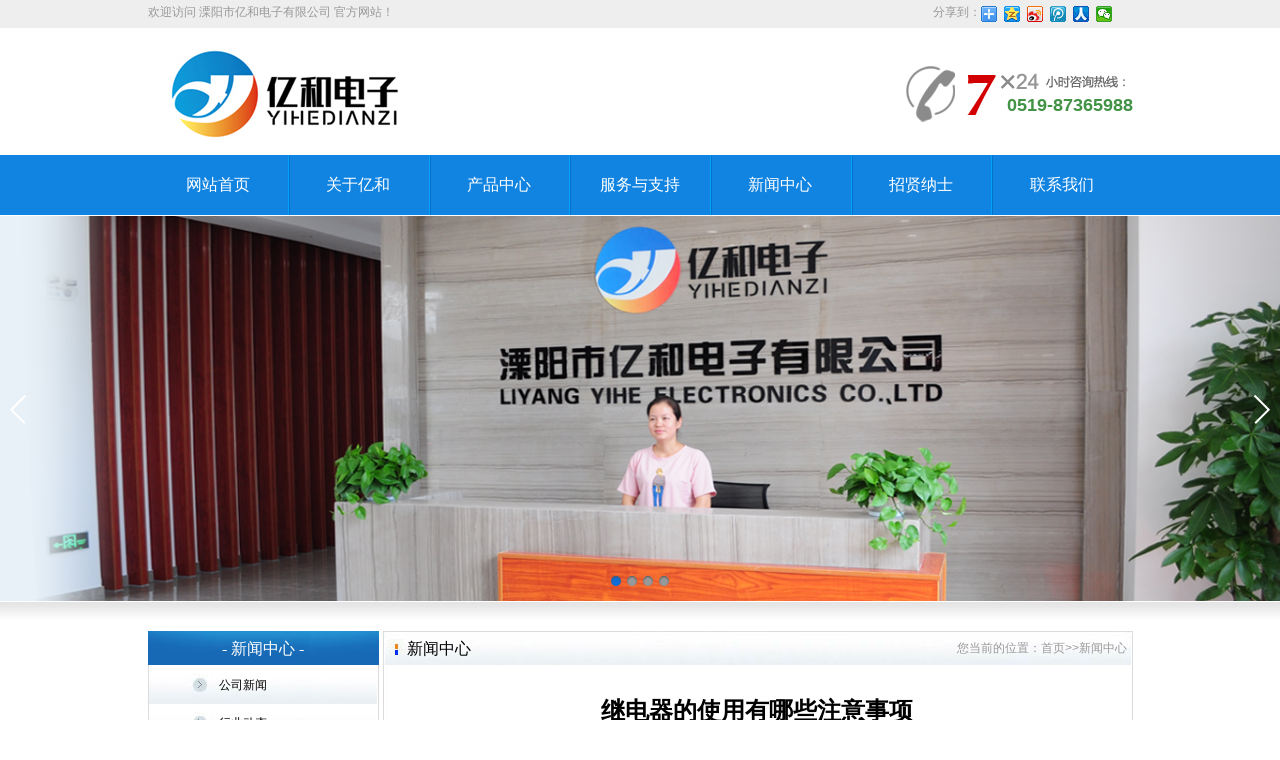

--- FILE ---
content_type: text/html; charset=utf-8
request_url: http://yihedz.com/index.php?v=news&id=840
body_size: 7281
content:
<!DOCTYPE html PUBLIC "-//W3C//DTD XHTML 1.0 Transitional//EN" "http://www.w3.org/TR/xhtml1/DTD/xhtml1-transitional.dtd">
<html xmlns="http://www.w3.org/1999/xhtml">
<head><base href="http://yihedz.com/">
<meta http-equiv="Content-Type" content="text/html; charset=utf-8" />
<title>宏发继电器,松川继电器继电器的使用有哪些注意事项</title>
<meta name="keywords" content="继电器,的,使用,有,哪些,注意事项,、,吸,合,">
<meta name="description" content="　　1、吸合电流：是指继电器能够产生吸合动作的最小电流。在正常使用时，给定的电流必须略大于吸合电流，这样继电器才能稳定地工作。而对于线圈所加的工作电压，一般不要">
<meta name="viewport" content="width=device-width, initial-scale=1.0, maximum-scale=1.0, minimum-scale=1.0, user-scalable=no">
<meta name="apple-mobile-web-app-capable" content="yes"/>
<meta name="apple-mobile-web-app-status-bar-style" content="white"/>
<script src="scripts/AC_RunActiveContent.js"></script>
<script src="scripts/jquery-1.4.2.min.js"></script>
<link href="pc/skins/net112.css" rel="stylesheet" type="text/css">
<link href="pc/skins/phone.css" rel="stylesheet" type="text/css">
<script src="js/wow.min.js"></script>
<script>if (!(/msie [6|7|8|9]/i.test(navigator.userAgent))){
    new WOW().init();
};</script>
<link href="js/animate.min.css" rel="stylesheet" type="text/css">
</head>
<body>

<div id="top1">
<div class="box"><div class="fl">欢迎访问 溧阳市亿和电子有限公司 官方网站！</div><div class="fr"><span style="float:left">分享到：</span><div class="bdsharebuttonbox"><a href="#" class="bds_more" data-cmd="more"></a><a title="分享到QQ空间" href="#" class="bds_qzone" data-cmd="qzone"></a><a title="分享到新浪微博" href="#" class="bds_tsina" data-cmd="tsina"></a><a title="分享到腾讯微博" href="#" class="bds_tqq" data-cmd="tqq"></a><a title="分享到人人网" href="#" class="bds_renren" data-cmd="renren"></a><a title="分享到微信" href="#" class="bds_weixin" data-cmd="weixin"></a></div>
<script>window._bd_share_config={"common":{"bdSnsKey":{},"bdText":"","bdMini":"2","bdPic":"","bdStyle":"0","bdSize":"16"},"share":{}};with(document)0[(getElementsByTagName('head')[0]||body).appendChild(createElement('script')).src='http://bdimg.share.baidu.com/static/api/js/share.js?v=89860593.js?cdnversion='+~(-new Date()/36e5)];</script></div></div></div>

<div id="top">
<div class="box">

<div id="logo" class="fl"><a href="index.php"><img src="pc/skins/logo.jpg" alt="【溧阳市亿和电子有限公司】" /></a></div>
<div id="tel" class="fr">
<div>
<span>0519-87365988</span></div>
<!--  <form id="form1" name="form1" method="get" action="index.php">
    <input type="text" name="s" value="" placeholder="输入关键字"/>
    <input name="v" type="hidden" id="v" value="s" />
	<button type="submit"></button>
   
      </form>-->
</div>
<div class="clear"></div>
</div>
</div>

  <div id="nav" ><div class="box">
<ul>
<li class="nbg"><a href="index.php">网站首页</a></li>

<li  rel="1"> <a  href="http://yihedz.com/index.php?v=list&id=8">关于亿和 </a>
  <ul >
 
 <li  ><a  href="http://yihedz.com/index.php?v=list&id=8">关于我们</a>   </li>

 <li  ><a  href="http://yihedz.com/index.php?v=list&id=9">企业文化</a>   </li>

 <li  ><a  href="http://yihedz.com/index.php?v=list&id=13">公司面貌</a>   </li>

 <li  ><a  href="http://yihedz.com/index.php?v=list&id=15">组织机构</a>   </li>

 <li  ><a  href="http://yihedz.com/index.php?v=list&id=56">荣誉资质</a>   </li>

 </ul>   </li>

<li  rel="2"> <a  href="http://www.yihedz.com/index.php?v=list&id=19">产品中心 </a>
  <ul >
 
 <li  ><a  href="http://yihedz.com/index.php?v=list&id=19">金天继电器</a>   </li>

 <li  ><a  href="http://yihedz.com/index.php?v=list&id=20">台湾松川继电器</a>  <ul >
 
 <li  ><a  href="http://yihedz.com/index.php?v=list&id=48">汽 车</a>   </li>

 <li  ><a  href="http://yihedz.com/index.php?v=list&id=49">家 电 </a>   </li>

 <li  ><a  href="http://yihedz.com/index.php?v=list&id=50">工业控制</a>   </li>

 <li  ><a  href="http://yihedz.com/index.php?v=list&id=51">电源控制</a>   </li>

 <li  ><a  href="http://yihedz.com/index.php?v=list&id=52">信号控制</a>   </li>

 <li  ><a  href="http://yihedz.com/index.php?v=list&id=53">绿能应用</a>   </li>

 <li  ><a  href="http://yihedz.com/index.php?v=list&id=54">新 产 品</a>   </li>

 <li  ><a  href="http://yihedz.com/index.php?v=list&id=55">其 他</a>   </li>

 </ul>  </li>

 <li  ><a  href="http://yihedz.com/index.php?v=list&id=21">福特继电器</a>  <ul >
 
 <li  ><a  href="http://yihedz.com/index.php?v=list&id=44">通信继电器</a>   </li>

 <li  ><a  href="http://yihedz.com/index.php?v=list&id=45">通用继电器</a>   </li>

 <li  ><a  href="http://yihedz.com/index.php?v=list&id=46">大功率继电器</a>   </li>

 <li  ><a  href="http://yihedz.com/index.php?v=list&id=47">汽车继电器</a>   </li>

 </ul>  </li>

 <li  ><a  href="http://yihedz.com/index.php?v=list&id=22">旺荣继电器</a>   </li>

 <li  ><a  href="http://yihedz.com/index.php?v=list&id=23">宏发继电器</a>  <ul >
 
 <li  ><a  href="http://yihedz.com/index.php?v=list&id=36">功率继电器</a>   </li>

 <li  ><a  href="http://yihedz.com/index.php?v=list&id=37">工业继电器</a>   </li>

 <li  ><a  href="http://yihedz.com/index.php?v=list&id=38">汽车继电器</a>   </li>

 <li  ><a  href="http://yihedz.com/index.php?v=list&id=39">信号继电器</a>   </li>

 <li  ><a  href="http://yihedz.com/index.php?v=list&id=40">密封继电器</a>   </li>

 <li  ><a  href="http://yihedz.com/index.php?v=list&id=41">电力继电器</a>   </li>

 <li  ><a  href="http://yihedz.com/index.php?v=list&id=42">新能源继电器</a>   </li>

 <li  ><a  href="http://yihedz.com/index.php?v=list&id=43">继电器插座</a>   </li>

 </ul>  </li>

 <li  ><a  href="http://yihedz.com/index.php?v=list&id=24">松乐继电器</a>  <ul >
 
 <li  ><a  href="http://yihedz.com/index.php?v=list&id=32">家电控制继电器</a>   </li>

 <li  ><a  href="http://yihedz.com/index.php?v=list&id=33">信号继电器</a>   </li>

 <li  ><a  href="http://yihedz.com/index.php?v=list&id=34">汽车继电器</a>   </li>

 </ul>  </li>

 <li  ><a  href="http://yihedz.com/index.php?v=list&id=25">台湾欣大继电器</a>  <ul >
 
 <li  ><a  href="http://yihedz.com/index.php?v=list&id=27">通讯继电器</a>   </li>

 <li  ><a  href="http://yihedz.com/index.php?v=list&id=28">功率继电器</a>   </li>

 <li  ><a  href="http://yihedz.com/index.php?v=list&id=29">汽车继电器</a>   </li>

 <li  ><a  href="http://yihedz.com/index.php?v=list&id=30">插座继电器</a>   </li>

 <li  ><a  href="http://yihedz.com/index.php?v=list&id=31">其它继电器</a>   </li>

 </ul>  </li>

 <li  ><a  href="http://yihedz.com/index.php?v=list&id=26">科或(KOHER)电感器</a>   </li>

 <li  ><a  href="http://yihedz.com/index.php?v=list&id=58">冠普达磁保持继电器</a>   </li>

 <li  ><a  href="http://yihedz.com/index.php?v=list&id=59">LDO:领芯</a>   </li>

 <li  ><a  href="http://yihedz.com/index.php?v=list&id=60">CAN:芯力特</a>   </li>

 <li  ><a  href="http://yihedz.com/index.php?v=list&id=61">TVS:音特</a>   </li>

 </ul>   </li>

<li  rel="3"> <a  href="http://yihedz.com/index.php?v=list&id=3">服务与支持 </a>
  <ul >
 
 <li  ><a  href="http://yihedz.com/index.php?v=list&id=16">产品解决方案</a>   </li>

 <li  ><a  href="http://yihedz.com/index.php?v=list&id=17">产品常见问题</a>   </li>

 <li  ><a  href="http://yihedz.com/index.php?v=list&id=18">产品使用指南</a>   </li>

 </ul>   </li>

<li class=select rel="4"> <a  href="http://yihedz.com/index.php?v=list&id=5">新闻中心 </a>
  <ul >
 
 <li  ><a  href="http://yihedz.com/index.php?v=list&id=11">公司新闻</a>   </li>

 <li  ><a  href="http://yihedz.com/index.php?v=list&id=12">行业动态</a>   </li>

 </ul>   </li>

<li  rel="5"> <a  href="http://yihedz.com/index.php?v=list&id=6">招贤纳士 </a>
    </li>

<li  rel="6"> <a  href="http://yihedz.com/index.php?v=list&id=7">联系我们 </a>
    </li>

</ul>
  </div>
<br style="clear: left" />
</div>
  <div id="navs" class="menu">
<ul>
<li class="nbg"><a href="index.php">网站首页</a></li>

<li  rel="1"> <a  href="http://yihedz.com/index.php?v=list&id=8">关于亿和 </a>
  <ul >
 
 <li  ><a  href="http://yihedz.com/index.php?v=list&id=8">关于我们</a>   </li>

 <li  ><a  href="http://yihedz.com/index.php?v=list&id=9">企业文化</a>   </li>

 <li  ><a  href="http://yihedz.com/index.php?v=list&id=13">公司面貌</a>   </li>

 <li  ><a  href="http://yihedz.com/index.php?v=list&id=15">组织机构</a>   </li>

 <li  ><a  href="http://yihedz.com/index.php?v=list&id=56">荣誉资质</a>   </li>

 </ul>   </li>

<li  rel="2"> <a  href="http://www.yihedz.com/index.php?v=list&id=19">产品中心 </a>
  <ul >
 
 <li  ><a  href="http://yihedz.com/index.php?v=list&id=19">金天继电器</a>   </li>

 <li  ><a  href="http://yihedz.com/index.php?v=list&id=20">台湾松川继电器</a>  <ul >
 
 <li  ><a  href="http://yihedz.com/index.php?v=list&id=48">汽 车</a>   </li>

 <li  ><a  href="http://yihedz.com/index.php?v=list&id=49">家 电 </a>   </li>

 <li  ><a  href="http://yihedz.com/index.php?v=list&id=50">工业控制</a>   </li>

 <li  ><a  href="http://yihedz.com/index.php?v=list&id=51">电源控制</a>   </li>

 <li  ><a  href="http://yihedz.com/index.php?v=list&id=52">信号控制</a>   </li>

 <li  ><a  href="http://yihedz.com/index.php?v=list&id=53">绿能应用</a>   </li>

 <li  ><a  href="http://yihedz.com/index.php?v=list&id=54">新 产 品</a>   </li>

 <li  ><a  href="http://yihedz.com/index.php?v=list&id=55">其 他</a>   </li>

 </ul>  </li>

 <li  ><a  href="http://yihedz.com/index.php?v=list&id=21">福特继电器</a>  <ul >
 
 <li  ><a  href="http://yihedz.com/index.php?v=list&id=44">通信继电器</a>   </li>

 <li  ><a  href="http://yihedz.com/index.php?v=list&id=45">通用继电器</a>   </li>

 <li  ><a  href="http://yihedz.com/index.php?v=list&id=46">大功率继电器</a>   </li>

 <li  ><a  href="http://yihedz.com/index.php?v=list&id=47">汽车继电器</a>   </li>

 </ul>  </li>

 <li  ><a  href="http://yihedz.com/index.php?v=list&id=22">旺荣继电器</a>   </li>

 <li  ><a  href="http://yihedz.com/index.php?v=list&id=23">宏发继电器</a>  <ul >
 
 <li  ><a  href="http://yihedz.com/index.php?v=list&id=36">功率继电器</a>   </li>

 <li  ><a  href="http://yihedz.com/index.php?v=list&id=37">工业继电器</a>   </li>

 <li  ><a  href="http://yihedz.com/index.php?v=list&id=38">汽车继电器</a>   </li>

 <li  ><a  href="http://yihedz.com/index.php?v=list&id=39">信号继电器</a>   </li>

 <li  ><a  href="http://yihedz.com/index.php?v=list&id=40">密封继电器</a>   </li>

 <li  ><a  href="http://yihedz.com/index.php?v=list&id=41">电力继电器</a>   </li>

 <li  ><a  href="http://yihedz.com/index.php?v=list&id=42">新能源继电器</a>   </li>

 <li  ><a  href="http://yihedz.com/index.php?v=list&id=43">继电器插座</a>   </li>

 </ul>  </li>

 <li  ><a  href="http://yihedz.com/index.php?v=list&id=24">松乐继电器</a>  <ul >
 
 <li  ><a  href="http://yihedz.com/index.php?v=list&id=32">家电控制继电器</a>   </li>

 <li  ><a  href="http://yihedz.com/index.php?v=list&id=33">信号继电器</a>   </li>

 <li  ><a  href="http://yihedz.com/index.php?v=list&id=34">汽车继电器</a>   </li>

 </ul>  </li>

 <li  ><a  href="http://yihedz.com/index.php?v=list&id=25">台湾欣大继电器</a>  <ul >
 
 <li  ><a  href="http://yihedz.com/index.php?v=list&id=27">通讯继电器</a>   </li>

 <li  ><a  href="http://yihedz.com/index.php?v=list&id=28">功率继电器</a>   </li>

 <li  ><a  href="http://yihedz.com/index.php?v=list&id=29">汽车继电器</a>   </li>

 <li  ><a  href="http://yihedz.com/index.php?v=list&id=30">插座继电器</a>   </li>

 <li  ><a  href="http://yihedz.com/index.php?v=list&id=31">其它继电器</a>   </li>

 </ul>  </li>

 <li  ><a  href="http://yihedz.com/index.php?v=list&id=26">科或(KOHER)电感器</a>   </li>

 <li  ><a  href="http://yihedz.com/index.php?v=list&id=58">冠普达磁保持继电器</a>   </li>

 <li  ><a  href="http://yihedz.com/index.php?v=list&id=59">LDO:领芯</a>   </li>

 <li  ><a  href="http://yihedz.com/index.php?v=list&id=60">CAN:芯力特</a>   </li>

 <li  ><a  href="http://yihedz.com/index.php?v=list&id=61">TVS:音特</a>   </li>

 </ul>   </li>

<li  rel="3"> <a  href="http://yihedz.com/index.php?v=list&id=3">服务与支持 </a>
  <ul >
 
 <li  ><a  href="http://yihedz.com/index.php?v=list&id=16">产品解决方案</a>   </li>

 <li  ><a  href="http://yihedz.com/index.php?v=list&id=17">产品常见问题</a>   </li>

 <li  ><a  href="http://yihedz.com/index.php?v=list&id=18">产品使用指南</a>   </li>

 </ul>   </li>

<li class=select rel="4"> <a  href="http://yihedz.com/index.php?v=list&id=5">新闻中心 </a>
  <ul >
 
 <li  ><a  href="http://yihedz.com/index.php?v=list&id=11">公司新闻</a>   </li>

 <li  ><a  href="http://yihedz.com/index.php?v=list&id=12">行业动态</a>   </li>

 </ul>   </li>

<li  rel="5"> <a  href="http://yihedz.com/index.php?v=list&id=6">招贤纳士 </a>
    </li>

<li  rel="6"> <a  href="http://yihedz.com/index.php?v=list&id=7">联系我们 </a>
    </li>

</ul>
  

</div>
<script>
//$("#nav li[rel='3'] ul").width('120%');
if($("#nav .select").length<1){$("#nav li a").eq(0).addClass('select');}
$("#nav ul li").hover(function(){
$(this).children("ul").show();
},function(){
$(this).children("ul").hide();
})
$("#navs ul ul").remove();

</script>

  <link rel="stylesheet" href="Swiper/dist/idangerous.swiper.css">
  <style>

.deviceflash {
  width:100%;

  position: relative; margin:auto; max-width:1366px; margin-top:1px;

}
.deviceflash .arrow-left {
	position: absolute;
	left: 10px;
	top: 50%;
	margin-top: -15px;
	width: 17px;
	height: 30px;
	background-image: url(Swiper/demos/img/arrows.png);
	background-repeat: no-repeat;
	background-position: left top;
	z-index: 99;
}
.deviceflash .arrow-right {
  background: url(Swiper/demos/img/arrows.png) no-repeat left bottom;	
  position: absolute;
  right: 10px;
  top: 50%;
  margin-top: -15px;
  width: 17px;
  height: 30px;	z-index: 99;
}
.deviceflash .swiper-container {
  width: 100%; height:auto;
}
.content-slide {
 width: 100%; height:auto; text-align:center;
}

.deviceflash .pagination {
  position: absolute;
  left: 0;
  text-align:center;
  bottom:15px;
  width: 100%; z-index:9;
}
.deviceflash .swiper-pagination-switch {
  display: inline-block;
  width: 10px;
  height: 10px;
  border-radius: 10px;
  background: #999;
  box-shadow: 0px 1px 2px #555 inset;
  margin: 0 3px;
  cursor: pointer;
}
.deviceflash .swiper-active-switch {
	background-color: #0D6ED9;

}
.deviceflash .swiper-slide{ float:left; width:100%;height:auto; text-align:center;}
.deviceflash .swiper-slide a{float:left; width:100%;height:auto;	
	background-repeat: no-repeat;
	background-position: center top;}
  </style>
<div style="clear:both"></div>
  <div class="deviceflash device">
    <a class="arrow-left" href="javascript:;"></a> 
    <a class="arrow-right" href="javascript:;"></a>
    <div class="swiper-container">
      <div class="swiper-wrapper">
     	  
      <div class="swiper-slide" >
       <img src="upfile/b1.jpg" alt="1"   />
      </div>

      <div class="swiper-slide" >
       <img src="upfile/image/20201201/20201201150445_45082.jpg" alt="2"   />
      </div>

      <div class="swiper-slide" >
       <img src="upfile/image/20201201/20201201145149_63041.jpg" alt="3"   />
      </div>

      <div class="swiper-slide" >
       <img src="upfile/b4.jpg" alt="4"   />
      </div>

      </div>
	  
    </div>
    <div class="pagination"></div>
  </div><div style="clear:both"></div>
  <script src="Swiper/demos/js/jquery-1.10.1.min.js"></script>
  <script src="Swiper/dist/idangerous.swiper.min.js" language="javascript"></script>
  <script>
 auto(function(){
 var pw=$(".device").parent().width()>$(window).width()?$(window).width():$(".device").parent().width();
 pw=pw>1366?1366:pw;
 var ph=pw*411/1366
 $(".deviceflash,.deviceflash .content-slide,.deviceflash .swiper-container,.deviceflash .swiper-slide").width(pw).height(ph);

 })

  var mySwiperflash  = new Swiper('.deviceflash .swiper-container',{
  pagination: '.deviceflash .pagination',
    loop:true,
    grabCursor: true,
    paginationClickable: true,
	autoplay:5000,  autoHeight: true,   
  })
  $('.deviceflash .arrow-left').on('click', function(e){
    e.preventDefault()
     mySwiperflash .swipeNext()
  })
  $('.deviceflash .arrow-right').on('click', function(e){
    e.preventDefault()
   mySwiperflash .swipePrev()
  })

  </script>

<div class="bgs">
<div class="box main">
<style type="text/css">
<!--
.back a{
	background-color: #0d6ed9;
	padding-top: 5px;
	padding-right: 15px;
	padding-bottom: 5px;
	padding-left: 15px; color:#fff;
}.back { text-align:right; clear:both;
	
}
-->
</style>
<div class="box2">
<div id="main"><div id="main1"><div id="main2">
<div id="left">
<div class="h2">- 新闻中心 -</div>
<div class="leftdh">  <ul>

<li> <a  href="http://yihedz.com/index.php?v=list&id=11" >公司新闻 </a>
    </li>

<li> <a  href="http://yihedz.com/index.php?v=list&id=12" >行业动态 </a>
    </li>

</ul></div>

</div>
<script>
$(".leftdh ul ul ul").hide();
$(".leftdh a[href='http://yihedz.com/index.php?v=list&id=5']").parent("li").parent("ul").show();
$(".leftdh a[href='http://yihedz.com/index.php?v=list&id=5']").parent("li").parent("ul").parent("li").parent("ul").show();
$(".leftdh a[href='http://yihedz.com/index.php?v=list&id=5']").parent("li").parent("ul").parent("li").parent("ul").parent("li").parent("ul").show();
$(".leftdh a[href='http://yihedz.com/index.php?v=list&id=5']").parent("li").children("ul").show();
$(".leftdh a[href='http://yihedz.com/index.php?v=list&id=5']").parent("li").children("ul").children("li").children("ul").show();
$(".leftdh a[href='http://yihedz.com/index.php?v=list&id=5']").parent("li").children("ul").children("li").children("ul").children("li").children("ul").show();
if($(".leftdh").children().length<1){
$(".leftdh").html("<ul><li><a href='http://yihedz.com/index.php?v=list&id=5' class=select>新闻中心</a></li></ul>");}
</script>
<div id="right">
<div id="postion">
<b>新闻中心</b><div class="postion">您当前的位置：<a href='index.php'>首页</a>&gt;&gt;<a href='http://yihedz.com/index.php?v=list&id=5'>新闻中心</a></div>
</div>
<div id="cms1">
<h1 align="center" class="h1">继电器的使用有哪些注意事项</h1>
<div style="float:left; width:98%; height:auto; margin-top:5px; margin-left:1%; margin-right:1%">
<div><span style="font-size: 14px; line-height: 2.5;">　　1、吸合电流：是指继电器能够产生吸合动作的最小电流。在正常使用时，给定的电流必须略大于吸合电流，这样继电器才能稳定地工作。而对于线圈所加的工作电压，一般不要超过额定工作电压的1.5倍，否则会产生较大的电流而把线圈烧毁。</span><span style="font-size: 14px; line-height: 2.5;">　</span><br><span style="font-size: 14px; line-height: 2.5;">　　2、释放电流：是指继电器产生释放动作的最大电流。当继电器吸合状态的电流减小到一定程度时，继电器就会恢复到未通电的释放状态。这时的电流远远小于吸合电流。</span><br><span style="font-size: 14px; line-height: 2.5;">　　3、定工作电压：是指继电器正常工作时线圈所需要的电压。根据继电器的型号不同，可以是交流电压，也可以是直流电压。</span><br><span style="font-size: 14px; line-height: 2.5;">　　4、直流电阻：是指继电器中线圈的直流电阻，可以通过万能表测量。</span><br><span style="font-size: 14px; line-height: 2.5;">　　5、触点切换电压和电流：是指继电器允许加载的电压和电流。它决定了继电器能控制电压和电流的大小，使用时不能超过此值，否则很容易损坏继电器的触点。用技术；指继电器中线圈在失去电流的情况下会产生一个非常高的反相电动势，很容易损坏控制它的电子器件，在使用过程中务必重点考虑在设计电路中引入吸收电路。</span><br><span style="font-size: 14px; line-height: 2;"><span style="line-height:2.5;">&nbsp; &nbsp; 更多优质价格信息亿和电子：</span><a href="http://www.yihedz.com" target="_blank"><span style="line-height:2.5;">宏发继电器</span></a><span style="line-height:2.5;">,</span><a href="http://www.yihedz.com" target="_blank"><span style="line-height:2.5;">松川继电器</span></a><span style="line-height:2.5;">,</span><a href="http://www.yihedz.com" target="_blank"><span style="line-height:2.5;">欣大继电器</span></a><span style="line-height:2.5;">,</span><a href="http://www.yihedz.com" target="_blank"><span style="line-height:2.5;">金天继电器</span></a><span style="line-height:2.5;">,</span><a href="http://www.yihedz.com" target="_blank"><span style="line-height:2.5;">旺荣继电器</span></a><span style="line-height:2.5;">,</span><a href="http://www.yihedz.com" target="_blank"><span style="line-height:2.5;">福特继电器</span></a><span style="line-height:2.5;">。请关注</span><a href="http://www.yihedz.com" target="_blank"><span style="line-height:2.5;">http://www.yihedz.com</span></a></span><br><div><br></div></div>

<div class="back"><a href="javascript:;" onclick="history.go(-1)">返回</a></div>
</div>

</div>
</div></div></div></div></div>

<div class="clear"></div>
</div></div>
<div id="foot" class="wow slideInUp">

       <div class="box">
 <div class="copyright"> 版权所有：溧阳市亿和电子有限公司 备案号：<a href="http://beian.miit.gov.cn" target="_blank">苏ICP备08017146号-1<br></a>电话：0519-87365988、87361506 地址：江苏省溧阳市中关村科技产业园金港路118号D11楼<br><a href="http://www.yihedz.com/" target="_blank">宏发继电器</a>,<a href="http://www.yihedz.com/" target="_blank">松川继电器</a>,<a href="http://www.yihedz.com/" target="_blank">欣大继电器</a>,<a href="http://www.yihedz.com/" target="_blank">金天继电器</a>,<a href="http://www.yihedz.com/" target="_blank">旺荣继电器</a>,<a href="http://www.yihedz.com/" target="_blank">福特继电器</a><br>本站所有文字、图片归本公司所有。严禁非本公司分销体系擅自下载、转载。<a href="http://www.25318.cn" target="_blank">无锡网站建设：无锡和诚科技 </a><br><div class="clear"></div></div> 
        </div>
</div>


<div id="gotop">返<br />
回<br />
顶<br />
部</div><script>
$("div[data='net112_list']").each(function(){
$(this).find("div[rel='kw'],div[rel='dp']").remove();
$(this).addClass("pcontent").wrapAll('<div class="prosk"></div>')
$(this).before("<h3 class='h3'><b>"+$(this).attr("data-title")+"</b><a href='"+$(this).attr("data-url")+"'>更多&gt;&gt;</a></h3>");
$("#page").remove();
})

</script><script language="javascript"> 
 
$(document).ready(function(){
$("#gotop").click(function(){$("body,html").stop().animate({scrollTop:0},1000);});	
})
		$(window).scroll(function(){
 
				var scrTop=$(document).scrollTop();
if(scrTop>0){$("#gotop").show();}else{$("#gotop").hide();}
			});
 
</script>

</body>
</html>

--- FILE ---
content_type: text/css
request_url: http://yihedz.com/pc/skins/net112.css
body_size: 4781
content:
/* CSS Document */
body{
	margin: auto;
	font-size: 12px;
	line-height: 2;
	font-family: "微软雅黑", "宋体", Arial;

}
a{
	color: #000000;
	text-decoration: none;text-decoration: none;-webkit-transition:500ms; -moz-transition:500ms; -ms-transition:500ms; transition:500ms;
}
a:hover{
	color: #FF0000;
}
.wow{ background-color:#FFFFFF}
img{
	border-top-style: none;
	border-right-style: none;
	border-bottom-style: none;
	border-left-style: none; max-width:100%; 
}
.clear{ clear:both;_overflow:hidden;*height:0px;}
img{ border:0px;}

div, img, ul, li, span, a, p{ margin:0px; padding:0px;}
.box{ margin:auto; width:985px;}
#cms img,#cms1 img,#header img{
	border: none; max-width:100%;
}
img[align="left"]{ margin-right:10px;}
img[align="right"]{ margin-left:10px;}
ul,li,p,dl,dt{
	margin: 0px;
	padding: 0px;
	list-style-type: none;
}
div,span,li{text-overflow: ellipsis;}

ul,li,p,dl,dt{
	margin: 0px;
	padding: 0px;
	list-style-type: none;
}
div,span,a{text-overflow: ellipsis;}
.clear{ clear:both}
.fl{ float:left}
.fr{ float:right}
#top1{ color:#999999; float:left; width:100%; background-color:#eee;}
#top1 .fr{ width:200px;}
#top{
	padding-top:10px;
	padding-bottom:10px; float:100%; clear:both

}
#top #tel {
	line-height:1.2;
	margin-top:25px;
	display:block;
	font-size: 16px;
	text-align:right;
	background-image: url(tel.jpg);
	background-repeat: no-repeat;
	background-position: left top; width:230px;
}
#top #tel div{
	line-height:35px;
	float:left;
	text-align:right;
	width:100%;
	padding-top: 25px;
}
#top #tel div span{
	color: #429346;font-weight: bold; font-size:18px;
}

#nav{
	float: left;
	width: 100%;

	z-index:9999;
	line-height: 45px; font-size:14px; background-color:#1184E1;
}
#nav ul{
	float: left;
	width: 100%;
	
}
#nav ul li a{ color:#FFFFFF}
#nav ul li{
	width: 14.28%;
	float: left;
	text-align: center;
	line-height: 60px;
	position: relative;
	background-image: url(navline.jpg);
	background-repeat: no-repeat;
	background-position: left top; font-size:16px;z-index:9999;
}
#nav ul li.nbg,#nav ul li ul li{
	background-image: none;
}
#nav ul li.nbg{}
#nav ul li li a{
	font-family: "宋体";
	font-size: 12px; 
}
#nav ul li li a:hover{
	background-color: #FE651B;
}
#nav ul li a.select,#nav ul li a:hover,#nav ul li:hover a{
	color: #fff;
	background-image: url(hover.jpg);
	background-repeat: repeat-x;
	background-position: center top; float:left; width:100%;
}
#nav ul ul{
	display:none;
	position: absolute;
	background-color: #ff5601;
	float: left;
	width: 100%;
	z-index: 99;
	filter: Alpha(Opacity=90);
	Opacity:0.9;
	left: 0px;
	top:60px; z-index:9999;
}
#nav ul ul li{
	float: left;
	width: 100%; line-height:30px;
}
#nav ul ul li a,#nav ul li:hover ul li a{
	float: left;
	width: 100%;
	border-top-width: 1px;
	border-bottom-width: 1px;
	border-top-style: solid;
	border-bottom-style: solid;
	border-top-color:#FE6B25;
	border-bottom-color: #DC4801;
	line-height: 16px;
	padding-top: 7px;
	padding-bottom: 7px;
	background-image: none;
}/*#nav ul li:hover ul{
	display: block;
}*/
#nav ul ul ul{
	left: 100%;
	top: 0px;	filter: Alpha(Opacity=100);Opacity:1; display:none;
}

/*#nav ul li:hover{background-color: #1769B5;}*/

#nav ul li:hover a,#nav ul li ul li a{ color:#FFFFFF}
#foot{
	float:left;
	width:100%;
	margin-top:15px;
	background-color: #0079cd;
	padding-top: 15px;
	padding-bottom: 15px;
}


#foot .copyright,#foot .copyright a{ color:#FFFFFF}
#foot .copyright{
	background-image: url(qrcode.jpg);
	background-repeat: no-repeat;
	background-position: left top;
	padding-left: 130px;
	min-height:105px;
	padding-top: 15px;
}

.main{ margin-top:20px;}



.list{
	float:left;
	margin-top: 5px;
	margin-right: 10px;
	margin-bottom: 5px;
	margin-left: 10px; width:180px;
}
#cms .list{ width:165px; margin-left:8px; margin-right:8px;}
.list div{float: left;
	width: 100%;}
.list .dp{ display:none}
.list .ntitle{
	text-align: center;
	white-space: nowrap;
	overflow: hidden;
	float: left;
	width: 100%; line-height:32px;
}
.list div.img{
	border: 1px solid #ddd; overflow:hidden; text-align:center;
}
.list div.img span{ display:inline-block;}
.list div.img a:hover img{     transform: scale(1.3);
    transition: all 0.3s ease 0s;
    -webkit-transform: scale(1.3);
    -webkit-transform: all 0.3s ease 0s;}

#left{
	float: left;
	width: 228px;
	margin-left: 1px; overflow:hidden;
}
#left .h2{

	color: #FFFFFF;
	text-align: center;
	font-family: "微软雅黑";
	line-height: 35px;
	font-size: 16px;

}
#left .leftdh ul,#left .leftdh ul li{
	margin: 0px;
	padding: 0px;
	float: left;
	width: 100%;
}
#left .leftdh ul li a{
	line-height: 38px;
	float: left;
	width: 178px;
	padding-left: 70px;
	background-image: url(leftli.jpg);
	background-repeat: no-repeat;
	background-position: left top;
}
#left .leftdh ul li a:hover,#left .leftdh ul li a.select{

}
#left .leftdh ul li ul li a{
	width: 171px;
	padding-left: 65px;
	background-image:none;
	line-height:24px;
	border-bottom-width: 1px;
	border-bottom-style: dotted;
	border-bottom-color: #ddd;
	color: #666666;
}

#left .leftdh ul li ul li a span{ display:inline-block; width:4px; height:4px; background-color:#666; margin-right:5px; margin-top:10px; line-height:4px; float:left;}
#left .leftdh ul li ul li a.select,#left .leftdh ul li  a.select{
	color:#FF0000;
	font-weight: bold;
}
#left .leftdh ul li ul li a.select span{ background-color:#FF0000}
#left .leftdh ul li ul li  ul li  a{width: 148px;
	padding-left: 80px;} 
#lianxi{
	float: left;
	width: 220px;
	margin-left: 5px;
	margin-top: 10px;
	background-image: url(in_r6_c4.jpg);
	background-position: center top;
	background-repeat: no-repeat;
}
#left #lianxi .etitle{
	float: left;
	width: 100%;
	line-height: 22px;
	background-image: none;
	font-weight: lighter;
}
#left #lianxi .etitle b{
	font-family: "宋体";
	font-weight: lighter;
	float: left;
	margin-left: 20px;
	color: #999999;
	font-size: 12px;
}
#left #lianxi .etitle a{
	display: none;
}
#left #lianxi .econtent{
	float: left;
	width: 100%;
	margin-top: 90px;
	padding-bottom: 10px;
}
#right{
	float: right;
	width: 750px;
	margin-right: 1px;

}

#main{
	background-image: url(mid.jpg);
	background-repeat: repeat-y;
	background-position: left top;
	float: left;
	width: 100%;
	margin-top: 0px;
}
#main1{
	background-image: url(topin.jpg);
	background-repeat: no-repeat;
	background-position: left top;
	float: left;
	width: 100%;
}
#main2{
	background-image: url(foot.jpg);
	background-repeat: no-repeat;
	background-position: left bottom;
	float: left;
	width: 100%;
	padding-bottom: 1px;
}
#postion{
	line-height: 35px;
	float: left;
	width: 100%;

	height: 30px;

}
#postion b{
	float: left;
	margin-left: 25px;
	font-size: 16px;
/*	color: #FFFFFF;*/ font-weight:lighter;

}
#postion div{
	float: right;
	margin-right: 5px;
}
#postion div,#postion div a{
	color: #999;
}
#cms,#cms1{
	float: left;
	width: 730px;
	overflow: hidden;
	min-height:300px; margin:10px;
	margin-top: 10px;
	margin-left: 10px;
	padding-bottom: 10px; 
}
#cms .li{
	float: left;
	width: 100%;
	border-bottom-width: 1px;
	border-bottom-style: dotted;
	border-bottom-color: #737373;
	padding-bottom: 5px;
	line-height: 32px;
	font-size: 14px; padding-top:5px; padding-bottom:5px;
	
}
#cms .li .ntitle{
	float: left;
	width: 80%;
	text-align: left;
	white-space: nowrap;
	overflow: hidden;
	font-family: "宋体";
text-overflow: ellipsis;
}
#cms .li .ntitle a{
	font-family: Arial, Helvetica, sans-serif;
}
#cms .li .time{
	float: right;
	width: 12%;
	color: #999999;
	font-size: 12px;
}
#cms .li .title,#cms .li .dp{ float:left; width:100%;clear:both}
#cms .li .dp{ font-size:12px; color:#999999; line-height:1.5;  }
#cms1 .content{
	float: left;
	width: 700px;
	overflow: hidden;
	margin-top: 10px;
	padding-bottom: 10px;
}

#page{
	float: left;
	width: 800px;
	line-height: 50px;
	padding-top: 15px;
	padding-bottom: 15px;
	text-align: center;
}
#page  a{
	height: 18px;
	margin-right: 5px;
	margin-left: 5px;
	border: 1px solid #dddddd;
	text-align: center;
	padding-right: 6px;
	padding-left: 6px;
	line-height: 18px;
	color: #666666;
	padding-top: 3px;
	padding-bottom: 3px;
}
#page  a.select{
	background-color: #CC3300;
	color: #FFFFFF;
}

.bk{
	background-color: #ddd;	

}


#btn{
	width: 48px;
	background-color: transparent;
	height: 40px;
	border-top-width: 0px;
	border-right-width: 0px;
	border-bottom-width: 0px;
	border-left-width: 0px;
	border-top-style: none;
	border-right-style: none;
	border-bottom-style: none;
	border-left-style: none;
	float: left;
}
.red{ color:#FF0000}
#left .lx{
	background-image: url(lx.jpg);
	background-repeat: no-repeat;
	background-position: center top;
	padding-top: 115px;
	float: left;
	padding-right: 10px;
	padding-left: 10px;
	width: 209px;
	margin-top: 20px;
}
#left .lx h3.h3{ display:none}

input[type='text'],textarea{
	border: 1px solid #ddd;
}
#cms button{
	line-height: 32px;
	color: #FFFFFF;
	background-color: #1184e1;
	border-top-width: 0px;
	border-right-width: 0px;
	border-bottom-width: 0px;
	border-left-width: 0px;
	border-top-style: none;
	border-right-style: none;
	border-bottom-style: none;
	border-left-style: none;
	margin-right: 10px;
	text-align: center;
	width: 80px;
}
#foot2{
	background-image: url(foot1.jpg);
	background-repeat: repeat-x;
	background-position: left top;
	margin-top: 20px;
	padding-top: 20px;
	text-align: center; min-height:80px;
}
.bgs{
	background-image: url(bg.jpg);
	background-repeat: repeat-x;
	background-position: left top;
	float: none;
	width: 100%;
	padding-top: 10px; min-height:100px;
}
.logomin{ display:none}
#navs,#case1{ display:none}
.menu{ float:left; z-index:999; width:100%; margin-top:3px;}
.menu ul{z-index:999;}
.menu ul li{
	float: left;
	width: 125px;
	text-align: center;
	line-height:41px;
	position: relative;
	z-index:999;
	
}
.menu ul li a{ color:#FFFFFF}

.menu ul li.nbg{
	background-image: none;
}
.menu ul ul{
	position: absolute;
	top: 41px;
	float: left;
	display:none;
	z-index:99;
	line-height: normal;
	width: 100%;
	left: 0px;
	background-color: #3c81de;filter: Alpha(Opacity=80);Opacity:0.8;
}
.menu ul ul li{
	float: left;
	width: 100%;
	line-height: 32px;
	font-size: 12px;
}
.menu ul ul li a{
	float: left;
	width: 100%;
	border-top-width: 1px;
	border-bottom-width: 1px;
	border-top-style: solid;
	border-bottom-style: solid;
	border-top-color: #F00000;
	border-bottom-color: #A60000;
}


#gotop{
	background-color: #0079cd;
/*	background-image: url(bg24.png);
	background-repeat: no-repeat;
	background-position: center bottom;*/
	
	width: 30px; display:none;
	bottom:0px;
	right:0px;
	float:right;
	z-index:999999999;
	position: fixed;
	filter: Alpha(Opacity=90); text-align:center; color:#FFFFFF; cursor:pointer; line-height:16px; padding-top:10px; padding-bottom:10px;
 }
.etitle{
	background-image: url(etitle.jpg);
	background-repeat: no-repeat;
	background-position: left top;
	border-bottom-width: 1px;
	border-bottom-style: solid;
	border-bottom-color: #ddd;
	line-height: 32px;
	float: left;
	height: 32px;
	width: 100%;
}
.etitle b{
	float:left;
	color: #FFFFFF;
	text-align: center;
	width: 100px;
	margin-left: 5px;
}
.etitle a{
	float:right;
	font-size: 12px;
	color: #999999;
	margin-right: 5px;
}
.etitle a:hover{ color:#0099CC}
.about,.job{
	float:left;
	width:288px;border: 1px solid #ddd; min-height:275px;	
}
.lianxi{ float:right; width:240px;border: 1px solid #ddd;min-height:275px;}
.news{border: 1px solid #ddd;
	float: left; width:435px; margin-left:8px; overflow:hidden;
}
.about .econtent,.lianxi .econtent,.job .econtent{ padding:8px;}
.about .img,.lianxi .img{ text-align:center; float:left; width:100%; padding-top:8px;}
.news .econtent .picli,.news .econtent .nn1{ display:none}
.news .econtent .n1,.news .econtent .li{ display:block}
.news .econtent{ padding-left:5px; padding-right:5px;}
.news .econtent .picli{
	float: left;
	width: 100%;
	border-bottom-width: 1px;
	border-bottom-style: dotted;
	border-bottom-color: #ddd;
	padding-bottom: 5px;
}
.news .econtent .picli .img{
	float:left;
	margin: 5px;
	width: 140px;
	overflow: hidden; height:90px;
}
.news .econtent .picli .right{ margin-left:150px;}
.news .econtent .li{
	float: left;
	width: 100%;
	line-height: 32px;
	border-bottom-width: 1px;
	border-bottom-style: dotted;
	border-bottom-color: #CCCCCC;
}
.news .econtent .picli .ntitle{	float:left;
	width:100%;
	text-align: left;
	white-space: nowrap;
	overflow: hidden;}
	.news .econtent .picli .ntitle a{ color:#FF0000}
.news .econtent .picli .dp{
	font-size: 12px;
	line-height: 1.5;
	color: #666666; float:left; width:100%;
}	
.news .econtent .li .ntitle{
	float:left;
	width:320px;
	text-align: left;
	white-space: nowrap;
	overflow: hidden;
}
.news .econtent .li .ntitle span{ color:#999; margin-right:5px; }
.news .econtent .li .date{ width:75px; 
float:right; color:#999999}

.job,.flash,.wenti{ margin-top:8px;}
.wenti .econtent .li{
	margin-top: 5px;
	margin-bottom: 5px;
	float: left;
	width: 100%;
}
.wenti .econtent .li .ntitle{ line-height:30px;}
.wenti .econtent .li .dp{ color:#666; line-height:1.5;}
.wenti .econtent .li .dp a{ color:#666; }
.wenti .econtent .li>div>span{
	float:left;
	width:30px;
	text-align: center;
}
.wenti .econtent .li>div>span i{
	font-style: normal;
}
.wenti .econtent .li>div.ntitle>span i{
	border-radius:3px;
	color: #FFFFFF;
	background-color: #CC0000;
	padding-right: 3px;
	padding-left: 3px; display:inline-block; line-height:20px; margin-top:5px;
}
.wenti .econtent .li>div.ntitle>div{
	white-space: nowrap;
	overflow: hidden;
}
.wenti .econtent .li>div{ clear:both;}
.wenti .econtent .li>div>div{  max-height:6em; overflow:hidden; float:left; width:190px;}

#pro{
	float: left;
	width: 983px;
	margin-top: 8px;
	border: 1px solid #ddd;
}
#pro .left{
	float: left;
	width: 148px;
}
#pro .left .sort{
	background-image: url(lsort.jpg);
	background-repeat: repeat-x;
	background-position: left top;
	float:left;
	width:100%;
	line-height:35px;
	color: #FFFFFF;
	text-align: center;
}
#pro .left .leftdhs{
	float: left;
	width: 100%;
}

#pro .left .leftdhs div{
	background-image: url(li1.jpg);
	background-repeat: no-repeat;
	background-position: 15px center;
	text-align: left;
	text-indent: 30px;
	line-height: 45px;
	border-top-width: 1px;
	border-top-style: solid;
	border-top-color: #ddd;
}
#pro .left .leftdhs div.hover a{
	color:#FF0000;
	font-weight: bold;
}
#pro .right .econtent{ display:none; padding-top:10px; float:left; width:100%;}
#pro .right{
	margin-left:149px;
	border-left-width: 1px;
	border-left-style: solid;
	border-left-color: #ddd; min-height:310px;
}
#pro .right .econtent .list{ text-align:center; margin-left:13px; margin-right:13px;}
#pro .right .econtent .list .img{
	width:100%;
	
}
#pro .right .etitle{
	background-image: url(ptitle.jpg);
	background-repeat: no-repeat;
	background-position: left center;
}
#pro .right .etitle b{ margin-left:0px; width:120px; margin-right:30px;}
#pro .right .etitle span{ color:#666666}
.link{ float:left; width:100%; padding-top:15px;}
#pro .right .sort{ display:none}
.procms{ float:left; width:100%;}
.procms .img{
	border: 1px solid #ddd;
	height: 250px;
	width: 300px; text-align:center;
}
.procms .right{ margin-left:320px;}
.procms .right>div{ text-align:left;
	float: left;
	width: 100%;
	padding-top: 5px;
	padding-bottom:5px;
}
.procms .right div.h1{
	font-weight: bold;
	font-size: 16px;
}
.procms .right div.h2{
	font-weight: bold;
}
.procms .right div.item{
	color: #1769b5;

}
.procms .right div.item span{
	font-weight: lighter;
	color: #666666;
	font-family: "宋体";
}
.protitle{
	clear: both;
	float: left;
	width: 100%;
	margin-top: 20px;
	margin-bottom: 20px;
	border-bottom-width: 1px;
	border-bottom-style: solid;
	border-bottom-color: #ddd;
	font-size: 14px;
	font-weight: bold;
	color: #333333;
	line-height: 35px;
}
#cms1 table{ max-width:99%;}

--- FILE ---
content_type: text/css
request_url: http://yihedz.com/pc/skins/phone.css
body_size: 2032
content:

/*移动端*/
@media screen and (max-width : 767px){
#cms *,#cms1 *{ max-width:100%;}
.procms{
	float:left;
	width:98%;
	margin-right: 1%;
	margin-left: 1%; clear:both;
}

.procms .img{
	border:none;
	height:auto;
	width: 100%px; text-align:center; padding-bottom:10px; padding-top:10px;
}
.procms .right{ margin-left:0px; float:left; width:100%;}

.procms .right div.h1{
	font-weight: bold;
	font-size: 16px; line-height:1.3;
}
.procms .right div.h2{
	font-weight: bold;
}
.procms .right div.h2 a{
	display:block;
	border: 1px solid #ddd;
	border-radius:3px;
	padding: 10px;
}
.procms .right div.item{
	color: #1769b5; display:none;

}

.protitle{
	clear: both;
	float: left;
	width: 100%;
	margin-top: 20px;
	margin-bottom: 20px;
	border-bottom-width: 1px;
	border-bottom-style: solid;
	border-bottom-color: #ddd;
	font-size: 14px;
	font-weight: bold;
	color: #333333;
	line-height: 35px;
}


.copyright{ text-align:center}
#top1 .fr{ float:left}
#top1{ display:none}
#top #logo{ width:100%; float:left; text-align:center;}

/*#top #tel{display:none}*/
#top #tel{	line-height:1.2;
	
	width:100%; float:left; clear:both; text-align:center;}
#top #tel div{text-align:center;}
#top #tel{ float:left; width:100%;}
#top #tel form input{ width:80%;margin-left:-2px;}
#top #tel form button{ width:20%; margin-left:-2px;}
#top #tel form{ width:80%; margin:auto; float:none; clear:both}
#header{ height:auto}
#beizhu{ width:60%; min-width:200px;}

.box{ width:100%; max-width:767px;}
#nav{ display:none}
#navs{ display:block;}
#navs ul ul{ display:none}

#top{ margin:auto; padding:0px;}
#top #logo img{ max-width:60%;}

#navs{
	background-color: #1184e1;
}
#navs ul li{
	width:25%;
	border-top-width: 1px;
	border-top-style: solid;
	border-top-color: #ddd;
}
.device{ margin:auto}
.swiper-wrapper img{ width:100%;}
#left{ display:none}
#main,#main1,#main2{
	background-image: none;
}
.bgs{ padding-top:1px;}
#postion{
	background-image: url(po.jpg);
	background-repeat: repeat-x;
	background-position: left center;
	border: 1px solid #ddd; width:98%; margin-left:1%;
}
#postion b{
	background-image: url(ii.png);
	background-repeat: no-repeat;
	background-position: left center;
	padding-left: 15px;
}
#postion .postion{ display:none}
#right{ width:100%;}
#cms,#cms1{ width:98%; margin:auth; padding:0px;}

#cms .list,.list,#pro .right .econtent .list{
	float: left;
	width: 46%;
padding-bottom:10px; text-align: center; margin-left:2%; margin-right:2%;
}

#cms .list .img{overflow:hidden; width:100%; float:left; text-align:center;}
#cms .li .time{ display:none}
#cms .li .ntitle{ width:100%; }
#cms .li{ width:98%; margin-left:1%;}

#foot .copyright{ background-image:none; padding:0px;}

.pro,.about,.about .econtent,.pro1,.news,.link,.lianxi,.job{ width:100%; border:none}


	.lianxi,.job .img{ width:95%; clear:both; float:none; margin:auto;}
	.link,.news,.lianxi,.job{ width:98%; margin:auto; clear:both; float:none;}
.about .econtent{ width:98%;}


#foot .fl,#foot .fr{ clear:both; float:none}
.case .econtent .img{ max-width:95%; overflow:hidden; margin:0px; height:auto;  -webkit-box-sizing:border-box; -moz-box-sizing:border-box; -ms-box-sizing:border-box; box-sizing:border-box}
.case .econtent { width:98%; margin:auto}
.case .econtent .list{width:48%; overflow:hidden; margin:0px;}
.case .econtent .list:nth-child(2n){ float:right}
.case .econtent .list:nth-child(2n+1){ clear:both}
.news .econtent .li{ width:100%;}
.news .econtent .li .date{ display:none}
.news .econtent .li .ntitle{ width:100%}

.news .econtent{ margin:auto; padding-top:5px;}
.news { background-image:none; height:auto; padding-bottom:0px; clear:both}

.news .econtent .li{
	border-bottom-width: 1px;
	border-bottom-style: dotted;
	border-bottom-color: #CCCCCC;
	margin: 0px;
	padding-top: 5px;
	padding-bottom: 5px;
}

#top #tel{ display:none}.case .econtent{ padding-top:10px;}
#cms .prosk{ width:100%;}
#cms .prosk .list .img,#cms  .list .img,.pro .econtent  .list .img,#cms .prosk .pcontent .list .img{box-sizing:border-box; width:100%;}
#cms .prosk .pcontent .list{ width:32%;clear:none; margin-left:0px; margin-right:0px;}
#cms .prosk  .list{ overflow:visible;}

#cms .prosk .pcontent .list:nth-child(2n){ float:left; margin-left:2%;clear:none}
#cms .prosk .pcontent .list:nth-child(3n){ float:right; clear:none}
#cms .prosk .pcontent .list:nth-child(3n+1){ clear:both}
#cms .prosk .pcontent .list:nth-child(3n+2){float:left; margin-left:2%;}
blockquote blockquote{ margin:auto}
#cms1 img[align="right"],#cms img[align="right"]{ clear:both; float:left; width:100%;}

.about .img img,.lianxi .img img{ width:98%;}
.etitle{ margin-top:10px;}

#pro .left{ display:none}
#pro .right .sort{
	display:block;
	text-align:center;
	padding-top: 10px;
	padding-bottom: 10px;
	float: left;
	width: 100%;
}
#pro .right .sort a{ display:inline-block;}
#pro{ border:none; width:100%;}
#pro .right{ border:none; margin:auto}
#pro .right .etitle span{ display:none}
#pro .right .sort a{
	margin-right: 5px;
	margin-left: 5px;
	background-color: #f5f5f5;
	white-space: nowrap;
	padding-right: 5px;
	padding-left: 5px;
	margin-bottom: 5px;
}
#pro .right .sort a:hover,#pro .right .sort a.hover{
	color: #FFFFFF;
	background-color: #0099CC;
}
.about,.job,.lianxi,#pro,#pro .right,.wenti{
	min-height:0px;	
}
.wenti .econtent{ text-align:center;}
.wenti .econtent .li>div>div{  max-height:6em; overflow:hidden; float:left; width:88%; text-align:left}
/*.wenti .econtent .li{ float:none; clear:both; display:inline-block; width:auto; margin:auto;}*/
}
